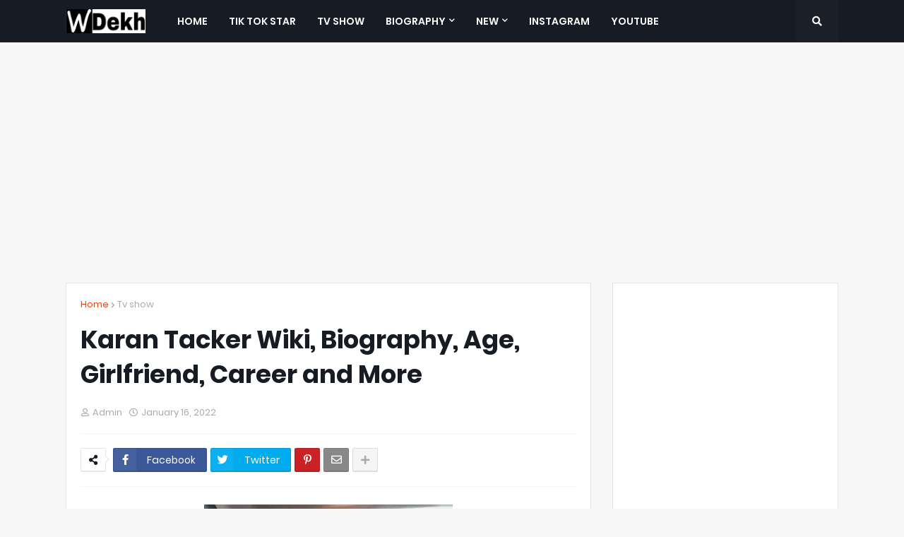

--- FILE ---
content_type: text/html; charset=utf-8
request_url: https://www.google.com/recaptcha/api2/aframe
body_size: 266
content:
<!DOCTYPE HTML><html><head><meta http-equiv="content-type" content="text/html; charset=UTF-8"></head><body><script nonce="OsXvnP-1wy65VmsfhenGXg">/** Anti-fraud and anti-abuse applications only. See google.com/recaptcha */ try{var clients={'sodar':'https://pagead2.googlesyndication.com/pagead/sodar?'};window.addEventListener("message",function(a){try{if(a.source===window.parent){var b=JSON.parse(a.data);var c=clients[b['id']];if(c){var d=document.createElement('img');d.src=c+b['params']+'&rc='+(localStorage.getItem("rc::a")?sessionStorage.getItem("rc::b"):"");window.document.body.appendChild(d);sessionStorage.setItem("rc::e",parseInt(sessionStorage.getItem("rc::e")||0)+1);localStorage.setItem("rc::h",'1768566781038');}}}catch(b){}});window.parent.postMessage("_grecaptcha_ready", "*");}catch(b){}</script></body></html>